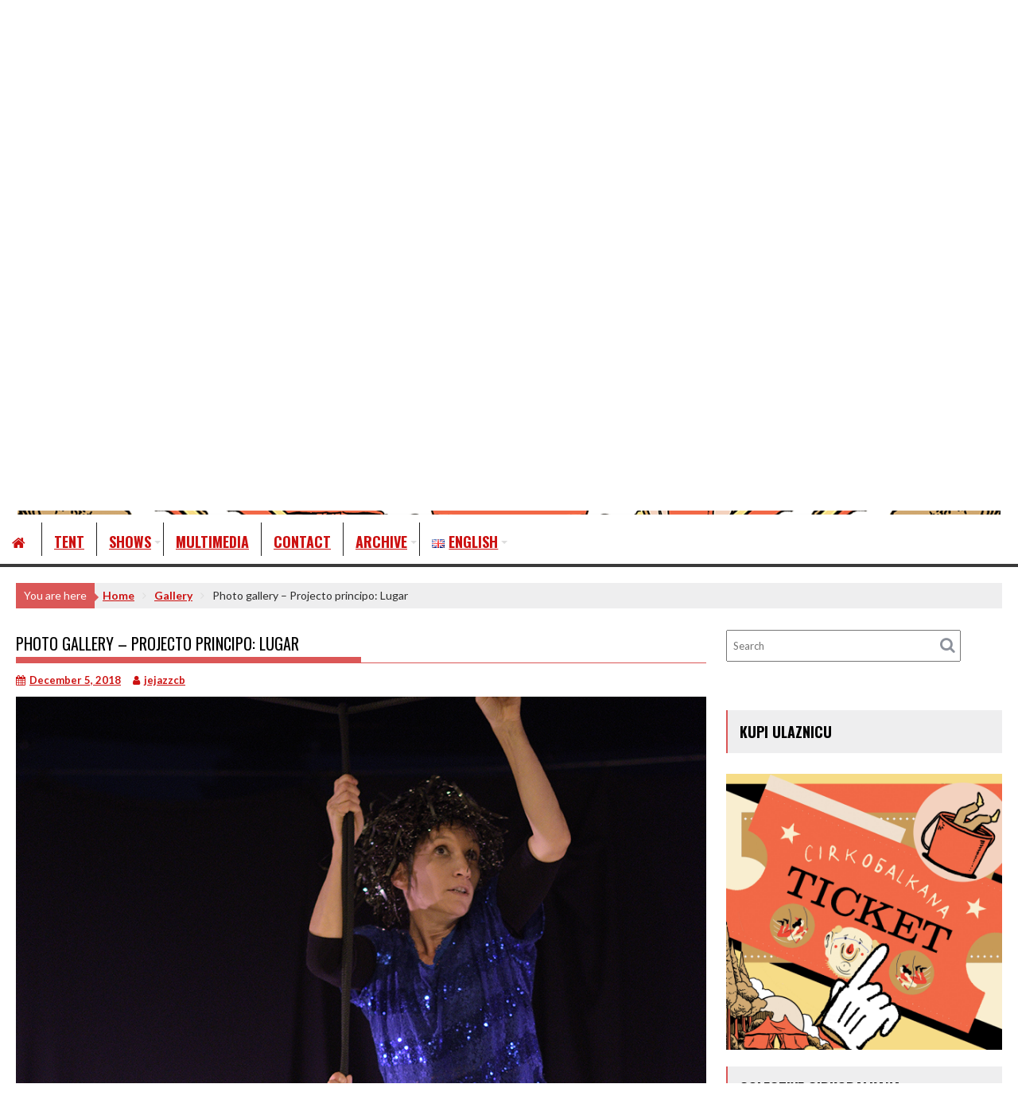

--- FILE ---
content_type: text/html; charset=UTF-8
request_url: https://cirkobalkana.org/en/photo-gallery-projecto-principo-lugar/
body_size: 81688
content:
<!DOCTYPE html><html lang="en-GB">
			<head>

				<meta charset="UTF-8">
		<meta name="viewport" content="width=device-width, initial-scale=1">
		<link rel="profile" href="http://gmpg.org/xfn/11">
		<link rel="pingback" href="https://cirkobalkana.org/xmlrpc.php">
		<title>Photo gallery &#8211; Projecto principo: Lugar &#8211; Cirkobalkana</title>
<meta name='robots' content='max-image-preview:large' />
<link rel="alternate" href="https://cirkobalkana.org/sr/galerija-fotografija-projecto-principo-lugar/" hreflang="sr" />
<link rel="alternate" href="https://cirkobalkana.org/hr/galerija-fotografija-projecto-principo-lugar-2/" hreflang="hr" />
<link rel="alternate" href="https://cirkobalkana.org/en/photo-gallery-projecto-principo-lugar/" hreflang="en" />
<link rel='dns-prefetch' href='//fonts.googleapis.com' />
<link rel="alternate" type="application/rss+xml" title="Cirkobalkana &raquo; Feed" href="https://cirkobalkana.org/en/feed/" />
<link rel="alternate" type="application/rss+xml" title="Cirkobalkana &raquo; Comments Feed" href="https://cirkobalkana.org/en/comments/feed/" />
<link rel="alternate" type="application/rss+xml" title="Cirkobalkana &raquo; Photo gallery &#8211; Projecto principo: Lugar Comments Feed" href="https://cirkobalkana.org/en/photo-gallery-projecto-principo-lugar/feed/" />
<link rel="alternate" title="oEmbed (JSON)" type="application/json+oembed" href="https://cirkobalkana.org/wp-json/oembed/1.0/embed?url=https%3A%2F%2Fcirkobalkana.org%2Fen%2Fphoto-gallery-projecto-principo-lugar%2F&#038;lang=en" />
<link rel="alternate" title="oEmbed (XML)" type="text/xml+oembed" href="https://cirkobalkana.org/wp-json/oembed/1.0/embed?url=https%3A%2F%2Fcirkobalkana.org%2Fen%2Fphoto-gallery-projecto-principo-lugar%2F&#038;format=xml&#038;lang=en" />
<style id='wp-img-auto-sizes-contain-inline-css' type='text/css'>
img:is([sizes=auto i],[sizes^="auto," i]){contain-intrinsic-size:3000px 1500px}
/*# sourceURL=wp-img-auto-sizes-contain-inline-css */
</style>
<link rel='stylesheet' id='genesis-blocks-style-css-css' href='https://cirkobalkana.org/wp-content/plugins/genesis-blocks/dist/style-blocks.build.css?ver=1766475253' type='text/css' media='all' />
<style id='wp-emoji-styles-inline-css' type='text/css'>

	img.wp-smiley, img.emoji {
		display: inline !important;
		border: none !important;
		box-shadow: none !important;
		height: 1em !important;
		width: 1em !important;
		margin: 0 0.07em !important;
		vertical-align: -0.1em !important;
		background: none !important;
		padding: 0 !important;
	}
/*# sourceURL=wp-emoji-styles-inline-css */
</style>
<style id='wp-block-library-inline-css' type='text/css'>
:root{--wp-block-synced-color:#7a00df;--wp-block-synced-color--rgb:122,0,223;--wp-bound-block-color:var(--wp-block-synced-color);--wp-editor-canvas-background:#ddd;--wp-admin-theme-color:#007cba;--wp-admin-theme-color--rgb:0,124,186;--wp-admin-theme-color-darker-10:#006ba1;--wp-admin-theme-color-darker-10--rgb:0,107,160.5;--wp-admin-theme-color-darker-20:#005a87;--wp-admin-theme-color-darker-20--rgb:0,90,135;--wp-admin-border-width-focus:2px}@media (min-resolution:192dpi){:root{--wp-admin-border-width-focus:1.5px}}.wp-element-button{cursor:pointer}:root .has-very-light-gray-background-color{background-color:#eee}:root .has-very-dark-gray-background-color{background-color:#313131}:root .has-very-light-gray-color{color:#eee}:root .has-very-dark-gray-color{color:#313131}:root .has-vivid-green-cyan-to-vivid-cyan-blue-gradient-background{background:linear-gradient(135deg,#00d084,#0693e3)}:root .has-purple-crush-gradient-background{background:linear-gradient(135deg,#34e2e4,#4721fb 50%,#ab1dfe)}:root .has-hazy-dawn-gradient-background{background:linear-gradient(135deg,#faaca8,#dad0ec)}:root .has-subdued-olive-gradient-background{background:linear-gradient(135deg,#fafae1,#67a671)}:root .has-atomic-cream-gradient-background{background:linear-gradient(135deg,#fdd79a,#004a59)}:root .has-nightshade-gradient-background{background:linear-gradient(135deg,#330968,#31cdcf)}:root .has-midnight-gradient-background{background:linear-gradient(135deg,#020381,#2874fc)}:root{--wp--preset--font-size--normal:16px;--wp--preset--font-size--huge:42px}.has-regular-font-size{font-size:1em}.has-larger-font-size{font-size:2.625em}.has-normal-font-size{font-size:var(--wp--preset--font-size--normal)}.has-huge-font-size{font-size:var(--wp--preset--font-size--huge)}.has-text-align-center{text-align:center}.has-text-align-left{text-align:left}.has-text-align-right{text-align:right}.has-fit-text{white-space:nowrap!important}#end-resizable-editor-section{display:none}.aligncenter{clear:both}.items-justified-left{justify-content:flex-start}.items-justified-center{justify-content:center}.items-justified-right{justify-content:flex-end}.items-justified-space-between{justify-content:space-between}.screen-reader-text{border:0;clip-path:inset(50%);height:1px;margin:-1px;overflow:hidden;padding:0;position:absolute;width:1px;word-wrap:normal!important}.screen-reader-text:focus{background-color:#ddd;clip-path:none;color:#444;display:block;font-size:1em;height:auto;left:5px;line-height:normal;padding:15px 23px 14px;text-decoration:none;top:5px;width:auto;z-index:100000}html :where(.has-border-color){border-style:solid}html :where([style*=border-top-color]){border-top-style:solid}html :where([style*=border-right-color]){border-right-style:solid}html :where([style*=border-bottom-color]){border-bottom-style:solid}html :where([style*=border-left-color]){border-left-style:solid}html :where([style*=border-width]){border-style:solid}html :where([style*=border-top-width]){border-top-style:solid}html :where([style*=border-right-width]){border-right-style:solid}html :where([style*=border-bottom-width]){border-bottom-style:solid}html :where([style*=border-left-width]){border-left-style:solid}html :where(img[class*=wp-image-]){height:auto;max-width:100%}:where(figure){margin:0 0 1em}html :where(.is-position-sticky){--wp-admin--admin-bar--position-offset:var(--wp-admin--admin-bar--height,0px)}@media screen and (max-width:600px){html :where(.is-position-sticky){--wp-admin--admin-bar--position-offset:0px}}

/*# sourceURL=wp-block-library-inline-css */
</style><style id='wp-block-heading-inline-css' type='text/css'>
h1:where(.wp-block-heading).has-background,h2:where(.wp-block-heading).has-background,h3:where(.wp-block-heading).has-background,h4:where(.wp-block-heading).has-background,h5:where(.wp-block-heading).has-background,h6:where(.wp-block-heading).has-background{padding:1.25em 2.375em}h1.has-text-align-left[style*=writing-mode]:where([style*=vertical-lr]),h1.has-text-align-right[style*=writing-mode]:where([style*=vertical-rl]),h2.has-text-align-left[style*=writing-mode]:where([style*=vertical-lr]),h2.has-text-align-right[style*=writing-mode]:where([style*=vertical-rl]),h3.has-text-align-left[style*=writing-mode]:where([style*=vertical-lr]),h3.has-text-align-right[style*=writing-mode]:where([style*=vertical-rl]),h4.has-text-align-left[style*=writing-mode]:where([style*=vertical-lr]),h4.has-text-align-right[style*=writing-mode]:where([style*=vertical-rl]),h5.has-text-align-left[style*=writing-mode]:where([style*=vertical-lr]),h5.has-text-align-right[style*=writing-mode]:where([style*=vertical-rl]),h6.has-text-align-left[style*=writing-mode]:where([style*=vertical-lr]),h6.has-text-align-right[style*=writing-mode]:where([style*=vertical-rl]){rotate:180deg}
/*# sourceURL=https://cirkobalkana.org/wp-includes/blocks/heading/style.min.css */
</style>
<style id='wp-block-image-inline-css' type='text/css'>
.wp-block-image>a,.wp-block-image>figure>a{display:inline-block}.wp-block-image img{box-sizing:border-box;height:auto;max-width:100%;vertical-align:bottom}@media not (prefers-reduced-motion){.wp-block-image img.hide{visibility:hidden}.wp-block-image img.show{animation:show-content-image .4s}}.wp-block-image[style*=border-radius] img,.wp-block-image[style*=border-radius]>a{border-radius:inherit}.wp-block-image.has-custom-border img{box-sizing:border-box}.wp-block-image.aligncenter{text-align:center}.wp-block-image.alignfull>a,.wp-block-image.alignwide>a{width:100%}.wp-block-image.alignfull img,.wp-block-image.alignwide img{height:auto;width:100%}.wp-block-image .aligncenter,.wp-block-image .alignleft,.wp-block-image .alignright,.wp-block-image.aligncenter,.wp-block-image.alignleft,.wp-block-image.alignright{display:table}.wp-block-image .aligncenter>figcaption,.wp-block-image .alignleft>figcaption,.wp-block-image .alignright>figcaption,.wp-block-image.aligncenter>figcaption,.wp-block-image.alignleft>figcaption,.wp-block-image.alignright>figcaption{caption-side:bottom;display:table-caption}.wp-block-image .alignleft{float:left;margin:.5em 1em .5em 0}.wp-block-image .alignright{float:right;margin:.5em 0 .5em 1em}.wp-block-image .aligncenter{margin-left:auto;margin-right:auto}.wp-block-image :where(figcaption){margin-bottom:1em;margin-top:.5em}.wp-block-image.is-style-circle-mask img{border-radius:9999px}@supports ((-webkit-mask-image:none) or (mask-image:none)) or (-webkit-mask-image:none){.wp-block-image.is-style-circle-mask img{border-radius:0;-webkit-mask-image:url('data:image/svg+xml;utf8,<svg viewBox="0 0 100 100" xmlns="http://www.w3.org/2000/svg"><circle cx="50" cy="50" r="50"/></svg>');mask-image:url('data:image/svg+xml;utf8,<svg viewBox="0 0 100 100" xmlns="http://www.w3.org/2000/svg"><circle cx="50" cy="50" r="50"/></svg>');mask-mode:alpha;-webkit-mask-position:center;mask-position:center;-webkit-mask-repeat:no-repeat;mask-repeat:no-repeat;-webkit-mask-size:contain;mask-size:contain}}:root :where(.wp-block-image.is-style-rounded img,.wp-block-image .is-style-rounded img){border-radius:9999px}.wp-block-image figure{margin:0}.wp-lightbox-container{display:flex;flex-direction:column;position:relative}.wp-lightbox-container img{cursor:zoom-in}.wp-lightbox-container img:hover+button{opacity:1}.wp-lightbox-container button{align-items:center;backdrop-filter:blur(16px) saturate(180%);background-color:#5a5a5a40;border:none;border-radius:4px;cursor:zoom-in;display:flex;height:20px;justify-content:center;opacity:0;padding:0;position:absolute;right:16px;text-align:center;top:16px;width:20px;z-index:100}@media not (prefers-reduced-motion){.wp-lightbox-container button{transition:opacity .2s ease}}.wp-lightbox-container button:focus-visible{outline:3px auto #5a5a5a40;outline:3px auto -webkit-focus-ring-color;outline-offset:3px}.wp-lightbox-container button:hover{cursor:pointer;opacity:1}.wp-lightbox-container button:focus{opacity:1}.wp-lightbox-container button:focus,.wp-lightbox-container button:hover,.wp-lightbox-container button:not(:hover):not(:active):not(.has-background){background-color:#5a5a5a40;border:none}.wp-lightbox-overlay{box-sizing:border-box;cursor:zoom-out;height:100vh;left:0;overflow:hidden;position:fixed;top:0;visibility:hidden;width:100%;z-index:100000}.wp-lightbox-overlay .close-button{align-items:center;cursor:pointer;display:flex;justify-content:center;min-height:40px;min-width:40px;padding:0;position:absolute;right:calc(env(safe-area-inset-right) + 16px);top:calc(env(safe-area-inset-top) + 16px);z-index:5000000}.wp-lightbox-overlay .close-button:focus,.wp-lightbox-overlay .close-button:hover,.wp-lightbox-overlay .close-button:not(:hover):not(:active):not(.has-background){background:none;border:none}.wp-lightbox-overlay .lightbox-image-container{height:var(--wp--lightbox-container-height);left:50%;overflow:hidden;position:absolute;top:50%;transform:translate(-50%,-50%);transform-origin:top left;width:var(--wp--lightbox-container-width);z-index:9999999999}.wp-lightbox-overlay .wp-block-image{align-items:center;box-sizing:border-box;display:flex;height:100%;justify-content:center;margin:0;position:relative;transform-origin:0 0;width:100%;z-index:3000000}.wp-lightbox-overlay .wp-block-image img{height:var(--wp--lightbox-image-height);min-height:var(--wp--lightbox-image-height);min-width:var(--wp--lightbox-image-width);width:var(--wp--lightbox-image-width)}.wp-lightbox-overlay .wp-block-image figcaption{display:none}.wp-lightbox-overlay button{background:none;border:none}.wp-lightbox-overlay .scrim{background-color:#fff;height:100%;opacity:.9;position:absolute;width:100%;z-index:2000000}.wp-lightbox-overlay.active{visibility:visible}@media not (prefers-reduced-motion){.wp-lightbox-overlay.active{animation:turn-on-visibility .25s both}.wp-lightbox-overlay.active img{animation:turn-on-visibility .35s both}.wp-lightbox-overlay.show-closing-animation:not(.active){animation:turn-off-visibility .35s both}.wp-lightbox-overlay.show-closing-animation:not(.active) img{animation:turn-off-visibility .25s both}.wp-lightbox-overlay.zoom.active{animation:none;opacity:1;visibility:visible}.wp-lightbox-overlay.zoom.active .lightbox-image-container{animation:lightbox-zoom-in .4s}.wp-lightbox-overlay.zoom.active .lightbox-image-container img{animation:none}.wp-lightbox-overlay.zoom.active .scrim{animation:turn-on-visibility .4s forwards}.wp-lightbox-overlay.zoom.show-closing-animation:not(.active){animation:none}.wp-lightbox-overlay.zoom.show-closing-animation:not(.active) .lightbox-image-container{animation:lightbox-zoom-out .4s}.wp-lightbox-overlay.zoom.show-closing-animation:not(.active) .lightbox-image-container img{animation:none}.wp-lightbox-overlay.zoom.show-closing-animation:not(.active) .scrim{animation:turn-off-visibility .4s forwards}}@keyframes show-content-image{0%{visibility:hidden}99%{visibility:hidden}to{visibility:visible}}@keyframes turn-on-visibility{0%{opacity:0}to{opacity:1}}@keyframes turn-off-visibility{0%{opacity:1;visibility:visible}99%{opacity:0;visibility:visible}to{opacity:0;visibility:hidden}}@keyframes lightbox-zoom-in{0%{transform:translate(calc((-100vw + var(--wp--lightbox-scrollbar-width))/2 + var(--wp--lightbox-initial-left-position)),calc(-50vh + var(--wp--lightbox-initial-top-position))) scale(var(--wp--lightbox-scale))}to{transform:translate(-50%,-50%) scale(1)}}@keyframes lightbox-zoom-out{0%{transform:translate(-50%,-50%) scale(1);visibility:visible}99%{visibility:visible}to{transform:translate(calc((-100vw + var(--wp--lightbox-scrollbar-width))/2 + var(--wp--lightbox-initial-left-position)),calc(-50vh + var(--wp--lightbox-initial-top-position))) scale(var(--wp--lightbox-scale));visibility:hidden}}
/*# sourceURL=https://cirkobalkana.org/wp-includes/blocks/image/style.min.css */
</style>
<style id='wp-block-image-theme-inline-css' type='text/css'>
:root :where(.wp-block-image figcaption){color:#555;font-size:13px;text-align:center}.is-dark-theme :root :where(.wp-block-image figcaption){color:#ffffffa6}.wp-block-image{margin:0 0 1em}
/*# sourceURL=https://cirkobalkana.org/wp-includes/blocks/image/theme.min.css */
</style>
<style id='global-styles-inline-css' type='text/css'>
:root{--wp--preset--aspect-ratio--square: 1;--wp--preset--aspect-ratio--4-3: 4/3;--wp--preset--aspect-ratio--3-4: 3/4;--wp--preset--aspect-ratio--3-2: 3/2;--wp--preset--aspect-ratio--2-3: 2/3;--wp--preset--aspect-ratio--16-9: 16/9;--wp--preset--aspect-ratio--9-16: 9/16;--wp--preset--color--black: #000000;--wp--preset--color--cyan-bluish-gray: #abb8c3;--wp--preset--color--white: #ffffff;--wp--preset--color--pale-pink: #f78da7;--wp--preset--color--vivid-red: #cf2e2e;--wp--preset--color--luminous-vivid-orange: #ff6900;--wp--preset--color--luminous-vivid-amber: #fcb900;--wp--preset--color--light-green-cyan: #7bdcb5;--wp--preset--color--vivid-green-cyan: #00d084;--wp--preset--color--pale-cyan-blue: #8ed1fc;--wp--preset--color--vivid-cyan-blue: #0693e3;--wp--preset--color--vivid-purple: #9b51e0;--wp--preset--gradient--vivid-cyan-blue-to-vivid-purple: linear-gradient(135deg,rgb(6,147,227) 0%,rgb(155,81,224) 100%);--wp--preset--gradient--light-green-cyan-to-vivid-green-cyan: linear-gradient(135deg,rgb(122,220,180) 0%,rgb(0,208,130) 100%);--wp--preset--gradient--luminous-vivid-amber-to-luminous-vivid-orange: linear-gradient(135deg,rgb(252,185,0) 0%,rgb(255,105,0) 100%);--wp--preset--gradient--luminous-vivid-orange-to-vivid-red: linear-gradient(135deg,rgb(255,105,0) 0%,rgb(207,46,46) 100%);--wp--preset--gradient--very-light-gray-to-cyan-bluish-gray: linear-gradient(135deg,rgb(238,238,238) 0%,rgb(169,184,195) 100%);--wp--preset--gradient--cool-to-warm-spectrum: linear-gradient(135deg,rgb(74,234,220) 0%,rgb(151,120,209) 20%,rgb(207,42,186) 40%,rgb(238,44,130) 60%,rgb(251,105,98) 80%,rgb(254,248,76) 100%);--wp--preset--gradient--blush-light-purple: linear-gradient(135deg,rgb(255,206,236) 0%,rgb(152,150,240) 100%);--wp--preset--gradient--blush-bordeaux: linear-gradient(135deg,rgb(254,205,165) 0%,rgb(254,45,45) 50%,rgb(107,0,62) 100%);--wp--preset--gradient--luminous-dusk: linear-gradient(135deg,rgb(255,203,112) 0%,rgb(199,81,192) 50%,rgb(65,88,208) 100%);--wp--preset--gradient--pale-ocean: linear-gradient(135deg,rgb(255,245,203) 0%,rgb(182,227,212) 50%,rgb(51,167,181) 100%);--wp--preset--gradient--electric-grass: linear-gradient(135deg,rgb(202,248,128) 0%,rgb(113,206,126) 100%);--wp--preset--gradient--midnight: linear-gradient(135deg,rgb(2,3,129) 0%,rgb(40,116,252) 100%);--wp--preset--font-size--small: 13px;--wp--preset--font-size--medium: 20px;--wp--preset--font-size--large: 36px;--wp--preset--font-size--x-large: 42px;--wp--preset--spacing--20: 0.44rem;--wp--preset--spacing--30: 0.67rem;--wp--preset--spacing--40: 1rem;--wp--preset--spacing--50: 1.5rem;--wp--preset--spacing--60: 2.25rem;--wp--preset--spacing--70: 3.38rem;--wp--preset--spacing--80: 5.06rem;--wp--preset--shadow--natural: 6px 6px 9px rgba(0, 0, 0, 0.2);--wp--preset--shadow--deep: 12px 12px 50px rgba(0, 0, 0, 0.4);--wp--preset--shadow--sharp: 6px 6px 0px rgba(0, 0, 0, 0.2);--wp--preset--shadow--outlined: 6px 6px 0px -3px rgb(255, 255, 255), 6px 6px rgb(0, 0, 0);--wp--preset--shadow--crisp: 6px 6px 0px rgb(0, 0, 0);}:where(.is-layout-flex){gap: 0.5em;}:where(.is-layout-grid){gap: 0.5em;}body .is-layout-flex{display: flex;}.is-layout-flex{flex-wrap: wrap;align-items: center;}.is-layout-flex > :is(*, div){margin: 0;}body .is-layout-grid{display: grid;}.is-layout-grid > :is(*, div){margin: 0;}:where(.wp-block-columns.is-layout-flex){gap: 2em;}:where(.wp-block-columns.is-layout-grid){gap: 2em;}:where(.wp-block-post-template.is-layout-flex){gap: 1.25em;}:where(.wp-block-post-template.is-layout-grid){gap: 1.25em;}.has-black-color{color: var(--wp--preset--color--black) !important;}.has-cyan-bluish-gray-color{color: var(--wp--preset--color--cyan-bluish-gray) !important;}.has-white-color{color: var(--wp--preset--color--white) !important;}.has-pale-pink-color{color: var(--wp--preset--color--pale-pink) !important;}.has-vivid-red-color{color: var(--wp--preset--color--vivid-red) !important;}.has-luminous-vivid-orange-color{color: var(--wp--preset--color--luminous-vivid-orange) !important;}.has-luminous-vivid-amber-color{color: var(--wp--preset--color--luminous-vivid-amber) !important;}.has-light-green-cyan-color{color: var(--wp--preset--color--light-green-cyan) !important;}.has-vivid-green-cyan-color{color: var(--wp--preset--color--vivid-green-cyan) !important;}.has-pale-cyan-blue-color{color: var(--wp--preset--color--pale-cyan-blue) !important;}.has-vivid-cyan-blue-color{color: var(--wp--preset--color--vivid-cyan-blue) !important;}.has-vivid-purple-color{color: var(--wp--preset--color--vivid-purple) !important;}.has-black-background-color{background-color: var(--wp--preset--color--black) !important;}.has-cyan-bluish-gray-background-color{background-color: var(--wp--preset--color--cyan-bluish-gray) !important;}.has-white-background-color{background-color: var(--wp--preset--color--white) !important;}.has-pale-pink-background-color{background-color: var(--wp--preset--color--pale-pink) !important;}.has-vivid-red-background-color{background-color: var(--wp--preset--color--vivid-red) !important;}.has-luminous-vivid-orange-background-color{background-color: var(--wp--preset--color--luminous-vivid-orange) !important;}.has-luminous-vivid-amber-background-color{background-color: var(--wp--preset--color--luminous-vivid-amber) !important;}.has-light-green-cyan-background-color{background-color: var(--wp--preset--color--light-green-cyan) !important;}.has-vivid-green-cyan-background-color{background-color: var(--wp--preset--color--vivid-green-cyan) !important;}.has-pale-cyan-blue-background-color{background-color: var(--wp--preset--color--pale-cyan-blue) !important;}.has-vivid-cyan-blue-background-color{background-color: var(--wp--preset--color--vivid-cyan-blue) !important;}.has-vivid-purple-background-color{background-color: var(--wp--preset--color--vivid-purple) !important;}.has-black-border-color{border-color: var(--wp--preset--color--black) !important;}.has-cyan-bluish-gray-border-color{border-color: var(--wp--preset--color--cyan-bluish-gray) !important;}.has-white-border-color{border-color: var(--wp--preset--color--white) !important;}.has-pale-pink-border-color{border-color: var(--wp--preset--color--pale-pink) !important;}.has-vivid-red-border-color{border-color: var(--wp--preset--color--vivid-red) !important;}.has-luminous-vivid-orange-border-color{border-color: var(--wp--preset--color--luminous-vivid-orange) !important;}.has-luminous-vivid-amber-border-color{border-color: var(--wp--preset--color--luminous-vivid-amber) !important;}.has-light-green-cyan-border-color{border-color: var(--wp--preset--color--light-green-cyan) !important;}.has-vivid-green-cyan-border-color{border-color: var(--wp--preset--color--vivid-green-cyan) !important;}.has-pale-cyan-blue-border-color{border-color: var(--wp--preset--color--pale-cyan-blue) !important;}.has-vivid-cyan-blue-border-color{border-color: var(--wp--preset--color--vivid-cyan-blue) !important;}.has-vivid-purple-border-color{border-color: var(--wp--preset--color--vivid-purple) !important;}.has-vivid-cyan-blue-to-vivid-purple-gradient-background{background: var(--wp--preset--gradient--vivid-cyan-blue-to-vivid-purple) !important;}.has-light-green-cyan-to-vivid-green-cyan-gradient-background{background: var(--wp--preset--gradient--light-green-cyan-to-vivid-green-cyan) !important;}.has-luminous-vivid-amber-to-luminous-vivid-orange-gradient-background{background: var(--wp--preset--gradient--luminous-vivid-amber-to-luminous-vivid-orange) !important;}.has-luminous-vivid-orange-to-vivid-red-gradient-background{background: var(--wp--preset--gradient--luminous-vivid-orange-to-vivid-red) !important;}.has-very-light-gray-to-cyan-bluish-gray-gradient-background{background: var(--wp--preset--gradient--very-light-gray-to-cyan-bluish-gray) !important;}.has-cool-to-warm-spectrum-gradient-background{background: var(--wp--preset--gradient--cool-to-warm-spectrum) !important;}.has-blush-light-purple-gradient-background{background: var(--wp--preset--gradient--blush-light-purple) !important;}.has-blush-bordeaux-gradient-background{background: var(--wp--preset--gradient--blush-bordeaux) !important;}.has-luminous-dusk-gradient-background{background: var(--wp--preset--gradient--luminous-dusk) !important;}.has-pale-ocean-gradient-background{background: var(--wp--preset--gradient--pale-ocean) !important;}.has-electric-grass-gradient-background{background: var(--wp--preset--gradient--electric-grass) !important;}.has-midnight-gradient-background{background: var(--wp--preset--gradient--midnight) !important;}.has-small-font-size{font-size: var(--wp--preset--font-size--small) !important;}.has-medium-font-size{font-size: var(--wp--preset--font-size--medium) !important;}.has-large-font-size{font-size: var(--wp--preset--font-size--large) !important;}.has-x-large-font-size{font-size: var(--wp--preset--font-size--x-large) !important;}
/*# sourceURL=global-styles-inline-css */
</style>

<style id='classic-theme-styles-inline-css' type='text/css'>
/*! This file is auto-generated */
.wp-block-button__link{color:#fff;background-color:#32373c;border-radius:9999px;box-shadow:none;text-decoration:none;padding:calc(.667em + 2px) calc(1.333em + 2px);font-size:1.125em}.wp-block-file__button{background:#32373c;color:#fff;text-decoration:none}
/*# sourceURL=/wp-includes/css/classic-themes.min.css */
</style>
<link rel='stylesheet' id='contact-form-7-css' href='https://cirkobalkana.org/wp-content/plugins/contact-form-7/includes/css/styles.css?ver=6.1.4' type='text/css' media='all' />
<link rel='stylesheet' id='dscf7-math-captcha-style-css' href='http://cirkobalkana.org/wp-content/plugins/ds-cf7-math-captcha/assets/css/style.css?ver=1.0.0' type='text/css' media='' />
<link rel='stylesheet' id='siteorigin-panels-front-css' href='https://cirkobalkana.org/wp-content/plugins/siteorigin-panels/css/front-flex.min.css?ver=2.33.4' type='text/css' media='all' />
<link rel='stylesheet' id='sow-image-default-8b5b6f678277-css' href='https://cirkobalkana.org/wp-content/uploads/siteorigin-widgets/sow-image-default-8b5b6f678277.css?ver=6.9' type='text/css' media='all' />
<link rel='stylesheet' id='jquery-background-video-css' href='https://cirkobalkana.org/wp-content/plugins/video-backgrounds-for-siteorigin-page-builder/assets/jquery.background-video.css?ver=6.9' type='text/css' media='all' />
<link rel='stylesheet' id='so_video_background-css' href='https://cirkobalkana.org/wp-content/plugins/video-backgrounds-for-siteorigin-page-builder/assets/so_video_background.css?ver=6.9' type='text/css' media='all' />
<link rel='stylesheet' id='bxslider-css' href='https://cirkobalkana.org/wp-content/themes/acmeblog/assets/library/bxslider/css/jquery.bxslider.min.css?ver=4.2.5' type='text/css' media='all' />
<link rel='stylesheet' id='font-awesome-css' href='https://cirkobalkana.org/wp-content/themes/acmeblog/assets/library/Font-Awesome/css/font-awesome.min.css?ver=4.7.0' type='text/css' media='all' />
<link rel='stylesheet' id='chld_thm_cfg_parent-css' href='https://cirkobalkana.org/wp-content/themes/acmeblog/style.css?ver=6.9' type='text/css' media='all' />
<link rel='stylesheet' id='acmeblog-googleapis-css' href='//fonts.googleapis.com/css?family=Oswald%3A300%2C400%2C700%7CLato%3A400%2C700&#038;ver=1.0.1' type='text/css' media='all' />
<link rel='stylesheet' id='acmeblog-style-css' href='https://cirkobalkana.org/wp-content/themes/acmeblog-child/style.css?ver=6.9' type='text/css' media='all' />
<style id='acmeblog-style-inline-css' type='text/css'>

            mark,
            .comment-form .form-submit input,
            .slider-section .cat-links a,
            #calendar_wrap #wp-calendar #today,
            #calendar_wrap #wp-calendar #today a,
            .wpcf7-form input.wpcf7-submit:hover,
            .breadcrumb{
                background: #db5757;
            }
            a:hover,
            .header-wrapper .menu li a:hover,
            .screen-reader-text:focus,
            .bn-content a:hover,
            .socials a:hover,
            .site-title a,
            .widget_search input#s,
            .besides-slider .post-title a:hover,
            .slider-feature-wrap a:hover,
            .slider-section .bx-controls-direction a,
            .besides-slider .beside-post:hover .beside-caption,
            .besides-slider .beside-post:hover .beside-caption a:hover,
            .featured-desc .above-entry-meta span:hover,
            .posted-on a:hover,
            .cat-links a:hover,
            .comments-link a:hover,
            .edit-link a:hover,
            .tags-links a:hover,
            .byline a:hover,
            .nav-links a:hover,
            #acmeblog-breadcrumbs a:hover,
            .wpcf7-form input.wpcf7-submit,
            .widget li a:hover,
            .header-wrapper .menu > li.current-menu-item > a,
            .header-wrapper .menu > li.current-menu-parent > a,
            .header-wrapper .menu > li.current_page_parent > a,
            .header-wrapper .menu > li.current_page_ancestor > a{
                color: #db5757;
            }
         .nav-links .nav-previous a:hover,
            .nav-links .nav-next a:hover{
                border-top: 1px solid #db5757;
            }
            .besides-slider .beside-post{
                border-bottom: 3px solid #db5757;
            }
            .page-header .page-title,
            .single .entry-header .entry-title{
                border-bottom: 1px solid #db5757;
            }
            .page-header .page-title:before,
            .single .entry-header .entry-title:before{
                border-bottom: 7px solid #db5757;
            }
            .wpcf7-form input.wpcf7-submit:hover,
            article.post.sticky,
            .comment-form .form-submit input,
            .read-more:hover{
                border: 2px solid #db5757;
            }
            .breadcrumb::after {
                border-left: 5px solid #db5757;
            }
            .rtl .breadcrumb::after {
                border-right: 5px solid #db5757;
                border-left:none;
            }
            .tagcloud a{
                border: 1px solid #db5757;
            }
            .widget-title{
                border-left: 2px solid #db5757;
            }
            .rtl .widget-title {
                border-right: 5px solid #db5757;
                border-left:none;
            }
         
            @media screen and (max-width:992px){
                .slicknav_btn.slicknav_open{
                    border: 1px solid #db5757;
                }
                .slicknav_btn.slicknav_open:before{
                    background: #db5757;
                    box-shadow: 0 6px 0 0 #db5757, 0 12px 0 0 #db5757;
                }
                .slicknav_nav li:hover > a,
                .slicknav_nav li.current-menu-ancestor a,
                .slicknav_nav li.current-menu-item  > a,
                .slicknav_nav li.current_page_item a,
                .slicknav_nav li.current_page_item .slicknav_item span,
                .slicknav_nav li .slicknav_item:hover a{
                    color: #db5757;
                }
            }
/*# sourceURL=acmeblog-style-inline-css */
</style>
<link rel='stylesheet' id='acmeblog-block-front-styles-css' href='https://cirkobalkana.org/wp-content/themes/acmeblog/acmethemes/gutenberg/gutenberg-front.css?ver=1.0' type='text/css' media='all' />
<link rel='stylesheet' id='fancybox-css' href='https://cirkobalkana.org/wp-content/plugins/easy-fancybox/fancybox/1.5.4/jquery.fancybox.min.css?ver=6.9' type='text/css' media='screen' />
<style id='fancybox-inline-css' type='text/css'>
#fancybox-outer{background:#ffffff}#fancybox-content{background:#ffffff;border-color:#ffffff;color:#000000;}#fancybox-title,#fancybox-title-float-main{color:#fff}
/*# sourceURL=fancybox-inline-css */
</style>
<script type="text/javascript" src="https://cirkobalkana.org/wp-includes/js/jquery/jquery.min.js?ver=3.7.1" id="jquery-core-js"></script>
<script type="text/javascript" src="https://cirkobalkana.org/wp-includes/js/jquery/jquery-migrate.min.js?ver=3.4.1" id="jquery-migrate-js"></script>
<link rel="https://api.w.org/" href="https://cirkobalkana.org/wp-json/" /><link rel="alternate" title="JSON" type="application/json" href="https://cirkobalkana.org/wp-json/wp/v2/posts/3002" /><link rel="EditURI" type="application/rsd+xml" title="RSD" href="https://cirkobalkana.org/xmlrpc.php?rsd" />
<meta name="generator" content="WordPress 6.9" />
<link rel="canonical" href="https://cirkobalkana.org/en/photo-gallery-projecto-principo-lugar/" />
<link rel='shortlink' href='https://cirkobalkana.org/?p=3002' />
<style media="all" id="siteorigin-panels-layouts-head">/* Layout 3002 */ #pgc-3002-0-0 { width:100%;width:calc(100% - ( 0 * 30px ) ) } #pl-3002 .so-panel { margin-bottom:30px } #pl-3002 .so-panel:last-of-type { margin-bottom:0px } @media (max-width:780px){ #pg-3002-0.panel-no-style, #pg-3002-0.panel-has-style > .panel-row-style, #pg-3002-0 { -webkit-flex-direction:column;-ms-flex-direction:column;flex-direction:column } #pg-3002-0 > .panel-grid-cell , #pg-3002-0 > .panel-row-style > .panel-grid-cell { width:100%;margin-right:0 } #pl-3002 .panel-grid-cell { padding:0 } #pl-3002 .panel-grid .panel-grid-cell-empty { display:none } #pl-3002 .panel-grid .panel-grid-cell-mobile-last { margin-bottom:0px }  } </style><link rel="icon" href="https://cirkobalkana.org/wp-content/uploads/2019/02/cropped-cirkobalkana-2-32x32.jpg" sizes="32x32" />
<link rel="icon" href="https://cirkobalkana.org/wp-content/uploads/2019/02/cropped-cirkobalkana-2-192x192.jpg" sizes="192x192" />
<link rel="apple-touch-icon" href="https://cirkobalkana.org/wp-content/uploads/2019/02/cropped-cirkobalkana-2-180x180.jpg" />
<meta name="msapplication-TileImage" content="https://cirkobalkana.org/wp-content/uploads/2019/02/cropped-cirkobalkana-2-270x270.jpg" />
		<style type="text/css" id="wp-custom-css">
			.kupi-kartu a,  .kupi-kartu a:visited{
	color:#ffffff !important;
	text-decoration:none !important;
}
.program  a {
    color: #cc1111 !important;
    font-weight: 700 !important;
    text-decoration: underline !important;
    letter-spacing: 0px;
}
.uagb-blockquote::before{
	display:none;
}		</style>
			</head>
<body class="wp-singular post-template-default single single-post postid-3002 single-format-standard wp-custom-logo wp-theme-acmeblog wp-child-theme-acmeblog-child siteorigin-panels siteorigin-panels-before-js blog-large-image single-large-image right-sidebar">

		<div id="page" class="hfeed site">
				<a class="skip-link screen-reader-text" href="#content" title="link">Skip to content</a>
		    <header id="masthead" class="site-header" role="banner">
        <div class="wrapper header-wrapper clearfix">
            <div class="header-container">
                <div class="site-branding clearfix">
                                        <div class="site-logo acme-col-3">
                                                                                    <a href="http://cirkobalkana.org/en/" rel="home">
                                        <img src="http://cirkobalkana.org/wp-content/uploads/2025/08/CB-13-Baner-1920x1005-min.png" alt="">
										
										                                    </a>
                            <!--acmeblog-header-id-display-opt-->
                    </div><!--site-logo-->

                    <!-- <div class="right-header acme-col-3 float-right">
                                            </div> -->
                </div>
                <nav id="site-navigation" class="main-navigation clearfix" role="navigation">
                    <div class="header-main-menu clearfix">
                                                    <div class="acmethemes-nav"><ul id="menu-gornji-meni-en" class="menu"><li id="menu-item-969" class="menu-item menu-item-type-custom menu-item-object-custom menu-item-969"><a href="http://cirkobalkana.org/"><i class="fa fa-home"></i></a></li>
<li id="menu-item-1253" class="menu-item menu-item-type-post_type menu-item-object-page menu-item-1253"><a href="https://cirkobalkana.org/en/tent/">TENT</a></li>
<li id="menu-item-1254" class="menu-item menu-item-type-custom menu-item-object-custom menu-item-has-children menu-item-1254"><a href="#">SHOWS</a>
<ul class="sub-menu">
	<li id="menu-item-3759" class="menu-item menu-item-type-post_type menu-item-object-post menu-item-3759"><a href="https://cirkobalkana.org/en/cirkobalkana-chaos-cabaret/">Cirkobalkana Chaos Cabaret</a></li>
</ul>
</li>
<li id="menu-item-2748" class="menu-item menu-item-type-post_type menu-item-object-page menu-item-2748"><a href="https://cirkobalkana.org/en/multimedia/">Multimedia</a></li>
<li id="menu-item-1274" class="menu-item menu-item-type-post_type menu-item-object-page menu-item-1274"><a href="https://cirkobalkana.org/en/contact/">Contact</a></li>
<li id="menu-item-1249" class="menu-item menu-item-type-custom menu-item-object-custom menu-item-has-children menu-item-1249"><a href="#">Archive</a>
<ul class="sub-menu">
	<li id="menu-item-6846" class="menu-item menu-item-type-custom menu-item-object-custom menu-item-has-children menu-item-6846"><a href="#">Croatia</a>
	<ul class="sub-menu">
		<li id="menu-item-5738" class="menu-item menu-item-type-post_type menu-item-object-page menu-item-5738"><a href="https://cirkobalkana.org/en/programe-cirkobalkana-10-zagreb/">Programe Cirkobalkana 10 – Zagreb</a></li>
		<li id="menu-item-5218" class="menu-item menu-item-type-post_type menu-item-object-page menu-item-5218"><a href="https://cirkobalkana.org/en/program-cirkobalkana-9-3/">Program Cirkobalkana 9 Zagreb</a></li>
	</ul>
</li>
	<li id="menu-item-6845" class="menu-item menu-item-type-custom menu-item-object-custom menu-item-has-children menu-item-6845"><a href="#">Serbia</a>
	<ul class="sub-menu">
		<li id="menu-item-5286" class="menu-item menu-item-type-post_type menu-item-object-page menu-item-5286"><a href="https://cirkobalkana.org/sr/program-cirkobalkana-9-5/">PROGRAM – CIRKOBALKANA 9 BEOGRAD</a></li>
		<li id="menu-item-5217" class="menu-item menu-item-type-post_type menu-item-object-page menu-item-5217"><a href="https://cirkobalkana.org/en/program-cirkobalkana-8-belgrade-2020/">PROGRAM CIRKOBALKANA 8 – BELGRADE 2020</a></li>
		<li id="menu-item-4398" class="menu-item menu-item-type-post_type menu-item-object-page menu-item-4398"><a href="https://cirkobalkana.org/en/program-cirkobalkana-7-belgrade-2019/">PROGRAM CIRKOBALKANA 7 – BELGRADE 2019</a></li>
		<li id="menu-item-3596" class="menu-item menu-item-type-post_type menu-item-object-page menu-item-3596"><a href="https://cirkobalkana.org/en/cirkobalkana-festival-2019-trilogy-with-two-tents/">ABOUT CIRKOBALKANA 7</a></li>
		<li id="menu-item-4493" class="menu-item menu-item-type-post_type menu-item-object-page menu-item-4493"><a href="https://cirkobalkana.org/en/cirkobalkana-festival-2019-trilogy-with-two-tents/">CIRKOBALKANA FESTIVAL 2019</a></li>
	</ul>
</li>
	<li id="menu-item-6847" class="menu-item menu-item-type-custom menu-item-object-custom menu-item-has-children menu-item-6847"><a href="#">Older</a>
	<ul class="sub-menu">
		<li id="menu-item-3693" class="menu-item menu-item-type-post_type menu-item-object-post menu-item-3693"><a href="https://cirkobalkana.org/en/shows-cirkobalkana-6-2018/">Shows Cirkobalkana 6 – 2018</a></li>
		<li id="menu-item-4492" class="menu-item menu-item-type-post_type menu-item-object-page menu-item-4492"><a href="https://cirkobalkana.org/en/festivalen/">Festival – Cirkobalkana 6</a></li>
	</ul>
</li>
</ul>
</li>
<li id="menu-item-3552" class="pll-parent-menu-item menu-item menu-item-type-custom menu-item-object-custom current-menu-parent menu-item-has-children menu-item-3552"><a href="#pll_switcher"><img src="[data-uri]" alt="" width="16" height="11" style="width: 16px; height: 11px;" /><span style="margin-left:0.3em;">English</span></a>
<ul class="sub-menu">
	<li id="menu-item-3552-sr" class="lang-item lang-item-5 lang-item-sr lang-item-first menu-item menu-item-type-custom menu-item-object-custom menu-item-3552-sr"><a href="https://cirkobalkana.org/sr/galerija-fotografija-projecto-principo-lugar/" hreflang="sr-RS" lang="sr-RS"><img src="[data-uri]" alt="" width="16" height="11" style="width: 16px; height: 11px;" /><span style="margin-left:0.3em;">Srpski</span></a></li>
	<li id="menu-item-3552-hr" class="lang-item lang-item-2 lang-item-hr menu-item menu-item-type-custom menu-item-object-custom menu-item-3552-hr"><a href="https://cirkobalkana.org/hr/galerija-fotografija-projecto-principo-lugar-2/" hreflang="hr" lang="hr"><img src="[data-uri]" alt="" width="16" height="11" style="width: 16px; height: 11px;" /><span style="margin-left:0.3em;">Hrvatski</span></a></li>
	<li id="menu-item-3552-en" class="lang-item lang-item-9 lang-item-en current-lang menu-item menu-item-type-custom menu-item-object-custom menu-item-3552-en"><a href="https://cirkobalkana.org/en/photo-gallery-projecto-principo-lugar/" hreflang="en-GB" lang="en-GB"><img src="[data-uri]" alt="" width="16" height="11" style="width: 16px; height: 11px;" /><span style="margin-left:0.3em;">English</span></a></li>
	<li id="menu-item-3552-sl" class="lang-item lang-item-129 lang-item-sl no-translation menu-item menu-item-type-custom menu-item-object-custom menu-item-3552-sl"><a href="http://cirkobalkana.org/sl/" hreflang="sl-SI" lang="sl-SI"><img src="[data-uri]" alt="" width="16" height="11" style="width: 16px; height: 11px;" /><span style="margin-left:0.3em;">Slovenščina</span></a></li>
</ul>
</li>
</ul></div>                                                </div>
                    <!--slick menu container-->
                    <div class="responsive-slick-menu clearfix"></div>
                </nav>
                <!-- #site-navigation -->
            </div>
            <!-- .header-container -->
        </div>
        <!-- header-wrapper-->
    </header>
    <!-- #masthead -->
		<div class="wrapper content-wrapper clearfix">
			<div id="content" class="site-content">
		<div class='breadcrumbs init-animate clearfix'><span class='breadcrumb'>You are here</span><div id='acmeblog-breadcrumbs' class='clearfix'><div role="navigation" aria-label="Breadcrumbs" class="breadcrumb-trail breadcrumbs" itemprop="breadcrumb"><ul class="trail-items" itemscope itemtype="http://schema.org/BreadcrumbList"><meta name="numberOfItems" content="3" /><meta name="itemListOrder" content="Ascending" /><li itemprop="itemListElement" itemscope itemtype="http://schema.org/ListItem" class="trail-item trail-begin"><a href="http://cirkobalkana.org/en/" rel="home" itemprop="item"><span itemprop="name">Home</span></a><meta itemprop="position" content="1" /></li><li itemprop="itemListElement" itemscope itemtype="http://schema.org/ListItem" class="trail-item"><a href="https://cirkobalkana.org/en/category/gallery-en/" itemprop="item"><span itemprop="name">Gallery</span></a><meta itemprop="position" content="2" /></li><li class="trail-item trail-end"><span><span>Photo gallery &#8211; Projecto principo: Lugar</span></span></li></ul></div></div></div>	<div id="primary" class="content-area">
		<main id="main" class="site-main" role="main">

		<article id="post-3002" class="post-3002 post type-post status-publish format-standard has-post-thumbnail hentry category-gallery-en tag-novi-sad-en tag-novi-sad-18-en">
	<header class="entry-header">
		<h1 class="entry-title">Photo gallery &#8211; Projecto principo: Lugar</h1>		<div class="entry-meta">
			<span class="posted-on"><a href="https://cirkobalkana.org/en/photo-gallery-projecto-principo-lugar/" rel="bookmark"><i class="fa fa-calendar"></i><time class="entry-date published" datetime="2018-12-05T00:24:34+02:00">December 5, 2018</time><time class="updated" datetime="2018-12-05T10:43:43+02:00">December 5, 2018</time></a></span><span class="byline"> <span class="author vcard"><a class="url fn n" href="https://cirkobalkana.org/en/author/jejazzcb/"><i class="fa fa-user"></i>jejazzcb</a></span></span>		</div><!-- .entry-meta -->
	</header><!-- .entry-header -->
			<div class="single-feat">
			<figure class="single-thumb single-thumb-full">
				<img width="960" height="1440" src="https://cirkobalkana.org/wp-content/uploads/2018/12/PIC_9719_00001.jpg" class="attachment-full size-full wp-post-image" alt="" decoding="async" fetchpriority="high" srcset="https://cirkobalkana.org/wp-content/uploads/2018/12/PIC_9719_00001.jpg 960w, https://cirkobalkana.org/wp-content/uploads/2018/12/PIC_9719_00001-768x1152.jpg 768w" sizes="(max-width: 960px) 100vw, 960px" />			</figure>
		</div><!-- .single-feat-->
			<div class="entry-content">
		<div id="pl-3002"  class="panel-layout" ><div id="pg-3002-0"  class="panel-grid panel-no-style" ><div id="pgc-3002-0-0"  class="panel-grid-cell" ><div id="panel-3002-0-0-0" class="so-panel widget widget_sow-editor panel-first-child panel-last-child" data-index="0" ><div
			
			class="so-widget-sow-editor so-widget-sow-editor-base"
			
		><h3 class="widget-title">Lugar</h3>
<div class="siteorigin-widget-tinymce textwidget">
	<div id='gallery-1' class='gallery galleryid-3002 gallery-columns-4 gallery-size-medium'><figure class='gallery-item'>
			<div class='gallery-icon landscape'>
				<a href='https://cirkobalkana.org/wp-content/uploads/2018/12/PIC_9711_00001.jpg'><img decoding="async" width="300" height="225" src="https://cirkobalkana.org/wp-content/uploads/2018/12/PIC_9711_00001-400x300.jpg" class="attachment-medium size-medium" alt="" srcset="https://cirkobalkana.org/wp-content/uploads/2018/12/PIC_9711_00001-400x300.jpg 400w, https://cirkobalkana.org/wp-content/uploads/2018/12/PIC_9711_00001-800x600.jpg 800w, https://cirkobalkana.org/wp-content/uploads/2018/12/PIC_9711_00001-200x150.jpg 200w" sizes="(max-width: 300px) 100vw, 300px" /></a>
			</div></figure><figure class='gallery-item'>
			<div class='gallery-icon portrait'>
				<a href='https://cirkobalkana.org/wp-content/uploads/2018/12/PIC_9716_00001.jpg'><img decoding="async" width="300" height="225" src="https://cirkobalkana.org/wp-content/uploads/2018/12/PIC_9716_00001-400x300.jpg" class="attachment-medium size-medium" alt="" srcset="https://cirkobalkana.org/wp-content/uploads/2018/12/PIC_9716_00001-400x300.jpg 400w, https://cirkobalkana.org/wp-content/uploads/2018/12/PIC_9716_00001-800x600.jpg 800w, https://cirkobalkana.org/wp-content/uploads/2018/12/PIC_9716_00001-200x150.jpg 200w" sizes="(max-width: 300px) 100vw, 300px" /></a>
			</div></figure><figure class='gallery-item'>
			<div class='gallery-icon landscape'>
				<a href='https://cirkobalkana.org/wp-content/uploads/2018/12/PIC_9718_00001.jpg'><img loading="lazy" decoding="async" width="300" height="225" src="https://cirkobalkana.org/wp-content/uploads/2018/12/PIC_9718_00001-400x300.jpg" class="attachment-medium size-medium" alt="" srcset="https://cirkobalkana.org/wp-content/uploads/2018/12/PIC_9718_00001-400x300.jpg 400w, https://cirkobalkana.org/wp-content/uploads/2018/12/PIC_9718_00001-800x600.jpg 800w, https://cirkobalkana.org/wp-content/uploads/2018/12/PIC_9718_00001-200x150.jpg 200w" sizes="auto, (max-width: 300px) 100vw, 300px" /></a>
			</div></figure><figure class='gallery-item'>
			<div class='gallery-icon portrait'>
				<a href='https://cirkobalkana.org/wp-content/uploads/2018/12/PIC_9719_00001.jpg'><img loading="lazy" decoding="async" width="300" height="225" src="https://cirkobalkana.org/wp-content/uploads/2018/12/PIC_9719_00001-400x300.jpg" class="attachment-medium size-medium" alt="" srcset="https://cirkobalkana.org/wp-content/uploads/2018/12/PIC_9719_00001-400x300.jpg 400w, https://cirkobalkana.org/wp-content/uploads/2018/12/PIC_9719_00001-800x600.jpg 800w, https://cirkobalkana.org/wp-content/uploads/2018/12/PIC_9719_00001-200x150.jpg 200w" sizes="auto, (max-width: 300px) 100vw, 300px" /></a>
			</div></figure><figure class='gallery-item'>
			<div class='gallery-icon landscape'>
				<a href='https://cirkobalkana.org/wp-content/uploads/2018/12/PIC_9720_00001.jpg'><img loading="lazy" decoding="async" width="300" height="225" src="https://cirkobalkana.org/wp-content/uploads/2018/12/PIC_9720_00001-400x300.jpg" class="attachment-medium size-medium" alt="" srcset="https://cirkobalkana.org/wp-content/uploads/2018/12/PIC_9720_00001-400x300.jpg 400w, https://cirkobalkana.org/wp-content/uploads/2018/12/PIC_9720_00001-800x600.jpg 800w, https://cirkobalkana.org/wp-content/uploads/2018/12/PIC_9720_00001-200x150.jpg 200w" sizes="auto, (max-width: 300px) 100vw, 300px" /></a>
			</div></figure><figure class='gallery-item'>
			<div class='gallery-icon landscape'>
				<a href='https://cirkobalkana.org/wp-content/uploads/2018/12/PIC_9723_00001.jpg'><img loading="lazy" decoding="async" width="300" height="225" src="https://cirkobalkana.org/wp-content/uploads/2018/12/PIC_9723_00001-400x300.jpg" class="attachment-medium size-medium" alt="" srcset="https://cirkobalkana.org/wp-content/uploads/2018/12/PIC_9723_00001-400x300.jpg 400w, https://cirkobalkana.org/wp-content/uploads/2018/12/PIC_9723_00001-800x600.jpg 800w, https://cirkobalkana.org/wp-content/uploads/2018/12/PIC_9723_00001-200x150.jpg 200w" sizes="auto, (max-width: 300px) 100vw, 300px" /></a>
			</div></figure><figure class='gallery-item'>
			<div class='gallery-icon portrait'>
				<a href='https://cirkobalkana.org/wp-content/uploads/2018/12/PIC_9725_00001.jpg'><img loading="lazy" decoding="async" width="300" height="225" src="https://cirkobalkana.org/wp-content/uploads/2018/12/PIC_9725_00001-400x300.jpg" class="attachment-medium size-medium" alt="" srcset="https://cirkobalkana.org/wp-content/uploads/2018/12/PIC_9725_00001-400x300.jpg 400w, https://cirkobalkana.org/wp-content/uploads/2018/12/PIC_9725_00001-800x600.jpg 800w, https://cirkobalkana.org/wp-content/uploads/2018/12/PIC_9725_00001-200x150.jpg 200w" sizes="auto, (max-width: 300px) 100vw, 300px" /></a>
			</div></figure><figure class='gallery-item'>
			<div class='gallery-icon portrait'>
				<a href='https://cirkobalkana.org/wp-content/uploads/2018/12/PIC_9733_00001.jpg'><img loading="lazy" decoding="async" width="300" height="225" src="https://cirkobalkana.org/wp-content/uploads/2018/12/PIC_9733_00001-400x300.jpg" class="attachment-medium size-medium" alt="" srcset="https://cirkobalkana.org/wp-content/uploads/2018/12/PIC_9733_00001-400x300.jpg 400w, https://cirkobalkana.org/wp-content/uploads/2018/12/PIC_9733_00001-800x600.jpg 800w, https://cirkobalkana.org/wp-content/uploads/2018/12/PIC_9733_00001-200x150.jpg 200w" sizes="auto, (max-width: 300px) 100vw, 300px" /></a>
			</div></figure><figure class='gallery-item'>
			<div class='gallery-icon landscape'>
				<a href='https://cirkobalkana.org/wp-content/uploads/2018/12/PIC_9735_00001.jpg'><img loading="lazy" decoding="async" width="300" height="225" src="https://cirkobalkana.org/wp-content/uploads/2018/12/PIC_9735_00001-400x300.jpg" class="attachment-medium size-medium" alt="" srcset="https://cirkobalkana.org/wp-content/uploads/2018/12/PIC_9735_00001-400x300.jpg 400w, https://cirkobalkana.org/wp-content/uploads/2018/12/PIC_9735_00001-800x600.jpg 800w, https://cirkobalkana.org/wp-content/uploads/2018/12/PIC_9735_00001-200x150.jpg 200w" sizes="auto, (max-width: 300px) 100vw, 300px" /></a>
			</div></figure><figure class='gallery-item'>
			<div class='gallery-icon landscape'>
				<a href='https://cirkobalkana.org/wp-content/uploads/2018/12/PIC_9745_00001.jpg'><img loading="lazy" decoding="async" width="300" height="225" src="https://cirkobalkana.org/wp-content/uploads/2018/12/PIC_9745_00001-400x300.jpg" class="attachment-medium size-medium" alt="" srcset="https://cirkobalkana.org/wp-content/uploads/2018/12/PIC_9745_00001-400x300.jpg 400w, https://cirkobalkana.org/wp-content/uploads/2018/12/PIC_9745_00001-800x600.jpg 800w, https://cirkobalkana.org/wp-content/uploads/2018/12/PIC_9745_00001-200x150.jpg 200w" sizes="auto, (max-width: 300px) 100vw, 300px" /></a>
			</div></figure><figure class='gallery-item'>
			<div class='gallery-icon landscape'>
				<a href='https://cirkobalkana.org/wp-content/uploads/2018/12/PIC_9755_00001.jpg'><img loading="lazy" decoding="async" width="300" height="225" src="https://cirkobalkana.org/wp-content/uploads/2018/12/PIC_9755_00001-400x300.jpg" class="attachment-medium size-medium" alt="" srcset="https://cirkobalkana.org/wp-content/uploads/2018/12/PIC_9755_00001-400x300.jpg 400w, https://cirkobalkana.org/wp-content/uploads/2018/12/PIC_9755_00001-800x600.jpg 800w, https://cirkobalkana.org/wp-content/uploads/2018/12/PIC_9755_00001-200x150.jpg 200w" sizes="auto, (max-width: 300px) 100vw, 300px" /></a>
			</div></figure><figure class='gallery-item'>
			<div class='gallery-icon landscape'>
				<a href='https://cirkobalkana.org/wp-content/uploads/2018/12/PIC_9764_00001.jpg'><img loading="lazy" decoding="async" width="300" height="225" src="https://cirkobalkana.org/wp-content/uploads/2018/12/PIC_9764_00001-400x300.jpg" class="attachment-medium size-medium" alt="" srcset="https://cirkobalkana.org/wp-content/uploads/2018/12/PIC_9764_00001-400x300.jpg 400w, https://cirkobalkana.org/wp-content/uploads/2018/12/PIC_9764_00001-800x600.jpg 800w, https://cirkobalkana.org/wp-content/uploads/2018/12/PIC_9764_00001-200x150.jpg 200w" sizes="auto, (max-width: 300px) 100vw, 300px" /></a>
			</div></figure><figure class='gallery-item'>
			<div class='gallery-icon landscape'>
				<a href='https://cirkobalkana.org/wp-content/uploads/2018/12/PIC_9768_00001.jpg'><img loading="lazy" decoding="async" width="300" height="225" src="https://cirkobalkana.org/wp-content/uploads/2018/12/PIC_9768_00001-400x300.jpg" class="attachment-medium size-medium" alt="" srcset="https://cirkobalkana.org/wp-content/uploads/2018/12/PIC_9768_00001-400x300.jpg 400w, https://cirkobalkana.org/wp-content/uploads/2018/12/PIC_9768_00001-800x600.jpg 800w, https://cirkobalkana.org/wp-content/uploads/2018/12/PIC_9768_00001-200x150.jpg 200w" sizes="auto, (max-width: 300px) 100vw, 300px" /></a>
			</div></figure>
		</div>

</div>
</div></div></div></div></div>	</div><!-- .entry-content -->
	<footer class="entry-footer">
		<span class="cat-links"><i class="fa fa-folder-o"></i><a href="https://cirkobalkana.org/en/category/gallery-en/" rel="category tag">Gallery</a></span><span class="tags-links"><i class="fa fa-tags"></i><a href="https://cirkobalkana.org/en/tag/novi-sad-en/" rel="tag">novi sad</a>, <a href="https://cirkobalkana.org/en/tag/novi-sad-18-en/" rel="tag">novi sad 18</a></span>	</footer><!-- .entry-footer -->
</article><!-- #post-## -->

	<nav class="navigation post-navigation" aria-label="Posts">
		<h2 class="screen-reader-text">Post navigation</h2>
		<div class="nav-links"><div class="nav-previous"><a href="https://cirkobalkana.org/en/photo-gallery-work-in-progress-night/" rel="prev">Photo gallery &#8211; Work in progress night</a></div><div class="nav-next"><a href="https://cirkobalkana.org/en/photo-gallery-laden-classe/" rel="next">Photo gallery &#8211; Laden Classe</a></div></div>
	</nav>				<h2 class="widget-title">
					Related posts				</h2>
							<ul class="featured-entries-col featured-entries featured-col-posts featured-related-posts">
									<li class="acme-col-3">
													<figure class="widget-image">
								<a href="https://cirkobalkana.org/en/photo-gallery-residency-croatia/">
									<img width="300" height="225" src="https://cirkobalkana.org/wp-content/uploads/2018/02/27783371_2052686344763975_1898660758_n-400x300.jpg" class="attachment-medium size-medium wp-post-image" alt="" decoding="async" loading="lazy" srcset="https://cirkobalkana.org/wp-content/uploads/2018/02/27783371_2052686344763975_1898660758_n-400x300.jpg 400w, https://cirkobalkana.org/wp-content/uploads/2018/02/27783371_2052686344763975_1898660758_n-200x150.jpg 200w" sizes="auto, (max-width: 300px) 100vw, 300px" />								</a>
							</figure>
													<div class="featured-desc">
							<div class="above-entry-meta">
																<span>
									<a href="https://cirkobalkana.org/en/2019/02/24/">
										<i class="fa fa-calendar"></i>
										February 24, 2019									</a>
								</span>
								<span>
									<a href="https://cirkobalkana.org/en/author/jejazzcb/" title="jejazzcb">
										<i class="fa fa-user"></i>
										jejazzcb									</a>
								</span>
								<span>
									<a href="https://cirkobalkana.org/en/photo-gallery-residency-croatia/#respond"><i class="fa fa-comment"></i>0</a>								</span>
							</div>
							<a href="https://cirkobalkana.org/en/photo-gallery-residency-croatia/">
								<h4 class="title">
									Photo gallery &#8211; residency Croatia								</h4>
							</a>
							<div class="details"></div>						</div>
					</li>
										<li class="acme-col-3">
													<figure class="widget-image">
								<a href="https://cirkobalkana.org/en/photo-gallery-periferijans-in-split/">
									<img width="300" height="200" src="https://cirkobalkana.org/wp-content/uploads/2019/02/IMG_8026-300x200.jpg" class="attachment-medium size-medium wp-post-image" alt="" decoding="async" loading="lazy" srcset="https://cirkobalkana.org/wp-content/uploads/2019/02/IMG_8026-300x200.jpg 300w, https://cirkobalkana.org/wp-content/uploads/2019/02/IMG_8026-768x512.jpg 768w, https://cirkobalkana.org/wp-content/uploads/2019/02/IMG_8026-1024x683.jpg 1024w, https://cirkobalkana.org/wp-content/uploads/2019/02/IMG_8026-272x182.jpg 272w, https://cirkobalkana.org/wp-content/uploads/2019/02/IMG_8026.jpg 1200w" sizes="auto, (max-width: 300px) 100vw, 300px" />								</a>
							</figure>
													<div class="featured-desc">
							<div class="above-entry-meta">
																<span>
									<a href="https://cirkobalkana.org/en/2019/02/13/">
										<i class="fa fa-calendar"></i>
										February 13, 2019									</a>
								</span>
								<span>
									<a href="https://cirkobalkana.org/en/author/jejazzcb/" title="jejazzcb">
										<i class="fa fa-user"></i>
										jejazzcb									</a>
								</span>
								<span>
									<a href="https://cirkobalkana.org/en/photo-gallery-periferijans-in-split/#respond"><i class="fa fa-comment"></i>0</a>								</span>
							</div>
							<a href="https://cirkobalkana.org/en/photo-gallery-periferijans-in-split/">
								<h4 class="title">
									Photo gallery &#8211; Periferijans in Split								</h4>
							</a>
							<div class="details"></div>						</div>
					</li>
										<li class="acme-col-3">
													<figure class="widget-image">
								<a href="https://cirkobalkana.org/en/photo-gallery-kids-workshop/">
									<img width="300" height="225" src="https://cirkobalkana.org/wp-content/uploads/2019/01/PIC_0069_00001-400x300.jpg" class="attachment-medium size-medium wp-post-image" alt="" decoding="async" loading="lazy" srcset="https://cirkobalkana.org/wp-content/uploads/2019/01/PIC_0069_00001-400x300.jpg 400w, https://cirkobalkana.org/wp-content/uploads/2019/01/PIC_0069_00001-800x600.jpg 800w, https://cirkobalkana.org/wp-content/uploads/2019/01/PIC_0069_00001-200x150.jpg 200w" sizes="auto, (max-width: 300px) 100vw, 300px" />								</a>
							</figure>
													<div class="featured-desc">
							<div class="above-entry-meta">
																<span>
									<a href="https://cirkobalkana.org/en/2019/01/26/">
										<i class="fa fa-calendar"></i>
										January 26, 2019									</a>
								</span>
								<span>
									<a href="https://cirkobalkana.org/en/author/jejazzcb/" title="jejazzcb">
										<i class="fa fa-user"></i>
										jejazzcb									</a>
								</span>
								<span>
									<a href="https://cirkobalkana.org/en/photo-gallery-kids-workshop/#respond"><i class="fa fa-comment"></i>0</a>								</span>
							</div>
							<a href="https://cirkobalkana.org/en/photo-gallery-kids-workshop/">
								<h4 class="title">
									Photo gallery &#8211; Kids workshop								</h4>
							</a>
							<div class="details">Kids workshop</div>						</div>
					</li>
								</ul>
			<div class="clearfix"></div>
			
		</main><!-- #main -->
	</div><!-- #primary -->
    <div id="secondary-right" class="widget-area sidebar secondary-sidebar float-right" role="complementary">
        <div id="sidebar-section-top" class="widget-area sidebar clearfix">
			<aside id="search-2" class="widget widget_search"><div class="search-block" id='acmeblog-search-block'>
	<form action="http://cirkobalkana.org/en/" class="searchform" id="searchform" method="get" role="search">
		<div>
			<label for="menu-search" class="screen-reader-text"></label>
						<input type="text"  placeholder="Search"  class="menu-search" id="menu-search" name="s" value="">
			<button class="searchsubmit fa fa-search" type="submit" id="searchsubmit"></button>
		</div>
	</form>
</div>
</aside><aside id="block-19" class="widget widget_block">
<h3 class="wp-block-heading widget-title">KUPI ULAZNICU</h3>
</aside><aside id="sow-image-16" class="widget widget_sow-image"><div
			
			class="so-widget-sow-image so-widget-sow-image-default-8b5b6f678277"
			
		>
<div class="sow-image-container">
			<a href="https://cirkobalkana.org/en/ticket-sale/"
					>
			<img 
	src="https://cirkobalkana.org/wp-content/uploads/2025/09/CB-tickets.jpg" width="2048" height="2048" srcset="https://cirkobalkana.org/wp-content/uploads/2025/09/CB-tickets.jpg 2048w, https://cirkobalkana.org/wp-content/uploads/2025/09/CB-tickets-300x300.jpg 300w, https://cirkobalkana.org/wp-content/uploads/2025/09/CB-tickets-1024x1024.jpg 1024w, https://cirkobalkana.org/wp-content/uploads/2025/09/CB-tickets-150x150.jpg 150w, https://cirkobalkana.org/wp-content/uploads/2025/09/CB-tickets-768x768.jpg 768w, https://cirkobalkana.org/wp-content/uploads/2025/09/CB-tickets-1536x1536.jpg 1536w, https://cirkobalkana.org/wp-content/uploads/2025/09/CB-tickets-600x600.jpg 600w" sizes="(max-width: 2048px) 100vw, 2048px" title="CB tickets" alt="" decoding="async" loading="lazy" 		class="so-widget-image"/>
			</a></div>

</div></aside><aside id="sow-editor-6" class="widget widget_sow-editor"><div
			
			class="so-widget-sow-editor so-widget-sow-editor-base"
			
		><h3 class="widget-title"><span>Colective CirkoBalkana</span></h3>
<div class="siteorigin-widget-tinymce textwidget">
	<h3>Colective CirkoBalkana</h3>
<div class="">CONTACT:</div>
<div class="">mail: <a href="mailto:cirkobalkana@gmail.com" target="_blank" rel="noopener">cirkobalkana@gmail.com</a></div>
<div style="height: 25px;"></div>
<div><a href="https://www.instagram.com/cirkobalkana/"><img loading="lazy" decoding="async" class="alignnone size-full wp-image-6435" src="http://cirkobalkana.org/wp-content/uploads/2024/05/insta.png" alt="" width="32" height="32" /></a> <a href="https://www.facebook.com/cirkorama"><img loading="lazy" decoding="async" class="alignnone size-full wp-image-6436" src="http://cirkobalkana.org/wp-content/uploads/2024/05/fac.png" alt="" width="32" height="32" /></a></div>
<div style="height: 25px;"></div>
<div>
<h3 class="">CirkoBalkana 13: MANIPULATIONS</h3>
<div class="">31.5. - 8.6.2025. Zagreb</div>
<div class="">LOCATION:</div>
<div class="">CirkoBalkana Tent</div>
<div class="">Velika dvorana Pogona Jedinstvo</div>
<div class="">Trnjanska struga 34</div>
<div class="">CONTACT:</div>
<div class="">mail - <a href="mailto:cirkorama@gmail.com" target="_blank" rel="noopener">cirkorama@gmail.com</a></div>
<div class="">mob - 00385 95 8868950</div>
<div style="height: 25px;"></div>
<p><a href="https://www.instagram.com/cirkorama/"><img loading="lazy" decoding="async" class="alignnone size-full wp-image-6435" src="http://cirkobalkana.org/wp-content/uploads/2024/05/insta.png" alt="" width="32" height="32" /></a> <a href="https://www.facebook.com/cirkorama"><img loading="lazy" decoding="async" class="alignnone size-full wp-image-6436" src="http://cirkobalkana.org/wp-content/uploads/2024/05/fac.png" alt="" width="32" height="32" /></a></p>
<div style="height: 25px;"></div>
<h3 class="">CirkoBalkana 13</h3>
<div class="">19.9. - 28.9.2025. Beograd</div>
<div class="">LOCATION:</div>
<div class="">CirkoBalkana šator</div>
<div class="">CIGLANA, Slanački Put 26</div>
<div class="">CONTACT:</div>
<div class="">mail: <a href="mailto:kontakt@cirkusfera.org" target="_blank" rel="noopener">kontakt@cirkusfera.org</a></div>
<div style="height: 25px;"></div>
<div class=""><a href="https://www.instagram.com/cirkusfera/"><img loading="lazy" decoding="async" class="alignnone size-full wp-image-6435" src="http://cirkobalkana.org/wp-content/uploads/2024/05/insta.png" alt="" width="32" height="32" /></a> <a href="https://www.facebook.com/cirkusfera.org"><img loading="lazy" decoding="async" class="alignnone size-full wp-image-6436" src="http://cirkobalkana.org/wp-content/uploads/2024/05/fac.png" alt="" width="32" height="32" /></a></div>
<div style="height: 25px;"></div>
<div></div>
</div>
</div>
</div></aside><aside id="block-20" class="widget widget_block">
<h3 class="wp-block-heading widget-title">BROŠURA</h3>
</aside><aside id="block-21" class="widget widget_block widget_media_image">
<figure class="wp-block-image size-full"><a href="http://cirkobalkana.org/wp-content/uploads/2025/09/Brosura-CB-13-net.pdf" target="_blank" rel=" noreferrer noopener"><img loading="lazy" decoding="async" width="600" height="838" src="http://cirkobalkana.org/wp-content/uploads/2025/08/CB-13-plakatic-net-1.jpg" alt="" class="wp-image-7203" srcset="https://cirkobalkana.org/wp-content/uploads/2025/08/CB-13-plakatic-net-1.jpg 600w, https://cirkobalkana.org/wp-content/uploads/2025/08/CB-13-plakatic-net-1-215x300.jpg 215w" sizes="auto, (max-width: 600px) 100vw, 600px" /></a></figure>
</aside>        </div>
    </div>
		</div><!-- #content -->
		</div><!-- content-wrapper-->
		    <div class="clearfix">
      <!-- <img src="http://cirkobalkana.org/wp-content/uploads/2019/04/najnoviji-paket-logotipa-cirkobalkana.jpg" /> -->
      <aside id="block-4" class="widget widget_block"><div class="logoi" style="display:flex; justify-content:flex-start; align-items:center;flex-wrap:wrap;gap:25px;">
<img decoding="async" src="https://cirkobalkana.org/wp-content/uploads/2022/05/1.jpg" />
<img decoding="async" src="https://cirkobalkana.org/wp-content/uploads/2022/05/3.jpg" />
<img decoding="async" src="https://cirkobalkana.org/wp-content/uploads/2022/05/2.jpg" style="max-width:200px; height:auto;"  />
<img decoding="async" src="https://cirkobalkana.org/wp-content/uploads/2025/09/05-Fr-institut.png"/>
<img decoding="async" src="https://cirkobalkana.org/wp-content/uploads/2025/09/04-FR-ambasada.jpg"/>
<img decoding="async" src="https://cirkobalkana.org/wp-content/uploads/2025/09/PODRSKA-3-Grad-Zagreb.png" />
<img decoding="async" src="https://cirkobalkana.org/wp-content/uploads/2022/08/4-3.jpg" />
<img decoding="async" src="https://cirkobalkana.org/wp-content/uploads/2025/09/CESKI-w-ASPIRO.png" />
<img decoding="async" src="https://cirkobalkana.org/wp-content/uploads/2025/09/ceska.png" />
<img decoding="async" src="http://cirkobalkana.org/wp-content/uploads/2022/05/3-3.jpg" />
<img decoding="async" src="https://cirkobalkana.org/wp-content/uploads/2025/09/06-tFuzija.png" />
<img decoding="async" src="https://cirkobalkana.org/wp-content/uploads/2021/08/MKM-crno-na-belo-mali.jpg" />


<img decoding="async" src="https://cirkobalkana.org/wp-content/uploads/2025/09/kabinet.png" />
<img decoding="async" src="https://cirkobalkana.org/wp-content/uploads/2025/09/woodplay.png" />


</div></aside>    </div>
    <footer id="colophon" class="site-footer" role="contentinfo">
        <div class="wrapper footer-wrapper">
            <div class="footer-copyright border text-center">
                Cirkobalkana | Powered by Digital2
            </div>
        </div><!-- footer-wrapper-->
    </footer><!-- #colophon -->

		</div><!-- #page -->
		<script type="speculationrules">
{"prefetch":[{"source":"document","where":{"and":[{"href_matches":"/*"},{"not":{"href_matches":["/wp-*.php","/wp-admin/*","/wp-content/uploads/*","/wp-content/*","/wp-content/plugins/*","/wp-content/themes/acmeblog-child/*","/wp-content/themes/acmeblog/*","/*\\?(.+)"]}},{"not":{"selector_matches":"a[rel~=\"nofollow\"]"}},{"not":{"selector_matches":".no-prefetch, .no-prefetch a"}}]},"eagerness":"conservative"}]}
</script>
	<script type="text/javascript">
		function genesisBlocksShare( url, title, w, h ){
			var left = ( window.innerWidth / 2 )-( w / 2 );
			var top  = ( window.innerHeight / 2 )-( h / 2 );
			return window.open(url, title, 'toolbar=no, location=no, directories=no, status=no, menubar=no, scrollbars=no, resizable=no, copyhistory=no, width=600, height=600, top='+top+', left='+left);
		}
	</script>
	<style media="all" id="siteorigin-panels-layouts-footer">/* Layout 3517 */ #pgc-3517-0-0 { width:100%;width:calc(100% - ( 0 * 30px ) ) } #pl-3517 .so-panel { margin-bottom:30px } #pl-3517 .so-panel:last-of-type { margin-bottom:0px } @media (max-width:780px){ #pg-3517-0.panel-no-style, #pg-3517-0.panel-has-style > .panel-row-style, #pg-3517-0 { -webkit-flex-direction:column;-ms-flex-direction:column;flex-direction:column } #pg-3517-0 > .panel-grid-cell , #pg-3517-0 > .panel-row-style > .panel-grid-cell { width:100%;margin-right:0 } #pl-3517 .panel-grid-cell { padding:0 } #pl-3517 .panel-grid .panel-grid-cell-empty { display:none } #pl-3517 .panel-grid .panel-grid-cell-mobile-last { margin-bottom:0px }  } </style><script type="text/javascript" src="https://cirkobalkana.org/wp-includes/js/dist/hooks.min.js?ver=dd5603f07f9220ed27f1" id="wp-hooks-js"></script>
<script type="text/javascript" src="https://cirkobalkana.org/wp-includes/js/dist/i18n.min.js?ver=c26c3dc7bed366793375" id="wp-i18n-js"></script>
<script type="text/javascript" id="wp-i18n-js-after">
/* <![CDATA[ */
wp.i18n.setLocaleData( { 'text direction\u0004ltr': [ 'ltr' ] } );
//# sourceURL=wp-i18n-js-after
/* ]]> */
</script>
<script type="text/javascript" src="https://cirkobalkana.org/wp-content/plugins/contact-form-7/includes/swv/js/index.js?ver=6.1.4" id="swv-js"></script>
<script type="text/javascript" id="contact-form-7-js-translations">
/* <![CDATA[ */
( function( domain, translations ) {
	var localeData = translations.locale_data[ domain ] || translations.locale_data.messages;
	localeData[""].domain = domain;
	wp.i18n.setLocaleData( localeData, domain );
} )( "contact-form-7", {"translation-revision-date":"2024-05-21 11:58:24+0000","generator":"GlotPress\/4.0.1","domain":"messages","locale_data":{"messages":{"":{"domain":"messages","plural-forms":"nplurals=2; plural=n != 1;","lang":"en_GB"},"Error:":["Error:"]}},"comment":{"reference":"includes\/js\/index.js"}} );
//# sourceURL=contact-form-7-js-translations
/* ]]> */
</script>
<script type="text/javascript" id="contact-form-7-js-before">
/* <![CDATA[ */
var wpcf7 = {
    "api": {
        "root": "https:\/\/cirkobalkana.org\/wp-json\/",
        "namespace": "contact-form-7\/v1"
    }
};
//# sourceURL=contact-form-7-js-before
/* ]]> */
</script>
<script type="text/javascript" src="https://cirkobalkana.org/wp-content/plugins/contact-form-7/includes/js/index.js?ver=6.1.4" id="contact-form-7-js"></script>
<script type="text/javascript" id="dscf7_refresh_script-js-extra">
/* <![CDATA[ */
var ajax_object = {"ajax_url":"https://cirkobalkana.org/wp-admin/admin-ajax.php","nonce":"81ebb3a210"};
//# sourceURL=dscf7_refresh_script-js-extra
/* ]]> */
</script>
<script type="text/javascript" src="http://cirkobalkana.org/wp-content/plugins/ds-cf7-math-captcha/assets/js/script-min.js?ver=1.2.0" id="dscf7_refresh_script-js"></script>
<script type="text/javascript" src="https://cirkobalkana.org/wp-content/plugins/video-backgrounds-for-siteorigin-page-builder/assets/jquery.background-video.js?ver=1.1.1" id="jquery-background-video-js"></script>
<script type="text/javascript" src="https://cirkobalkana.org/wp-content/plugins/genesis-blocks/dist/assets/js/dismiss.js?ver=1766475253" id="genesis-blocks-dismiss-js-js"></script>
<script type="text/javascript" src="https://cirkobalkana.org/wp-content/themes/acmeblog/assets/library/bxslider/js/jquery.bxslider.js?ver=4.2.51" id="bxslider-js"></script>
<script type="text/javascript" src="https://cirkobalkana.org/wp-content/themes/acmeblog/assets/js/acmeblog-custom.js?ver=1.0.1" id="acmeblog-custom-js"></script>
<script type="text/javascript" src="https://cirkobalkana.org/wp-includes/js/comment-reply.min.js?ver=6.9" id="comment-reply-js" async="async" data-wp-strategy="async" fetchpriority="low"></script>
<script type="text/javascript" src="https://cirkobalkana.org/wp-content/plugins/easy-fancybox/vendor/purify.min.js?ver=6.9" id="fancybox-purify-js"></script>
<script type="text/javascript" id="jquery-fancybox-js-extra">
/* <![CDATA[ */
var efb_i18n = {"close":"Close","next":"Next","prev":"Previous","startSlideshow":"Start slideshow","toggleSize":"Toggle size"};
//# sourceURL=jquery-fancybox-js-extra
/* ]]> */
</script>
<script type="text/javascript" src="https://cirkobalkana.org/wp-content/plugins/easy-fancybox/fancybox/1.5.4/jquery.fancybox.min.js?ver=6.9" id="jquery-fancybox-js"></script>
<script type="text/javascript" id="jquery-fancybox-js-after">
/* <![CDATA[ */
var fb_timeout, fb_opts={'autoScale':true,'showCloseButton':true,'width':560,'height':340,'margin':20,'pixelRatio':'false','padding':10,'centerOnScroll':false,'enableEscapeButton':true,'speedIn':300,'speedOut':300,'overlayShow':true,'hideOnOverlayClick':true,'overlayColor':'#000','overlayOpacity':0.6,'minViewportWidth':320,'minVpHeight':320,'disableCoreLightbox':'true','enableBlockControls':'true','fancybox_openBlockControls':'true' };
if(typeof easy_fancybox_handler==='undefined'){
var easy_fancybox_handler=function(){
jQuery([".nolightbox","a.wp-block-file__button","a.pin-it-button","a[href*='pinterest.com\/pin\/create']","a[href*='facebook.com\/share']","a[href*='twitter.com\/share']"].join(',')).addClass('nofancybox');
jQuery('a.fancybox-close').on('click',function(e){e.preventDefault();jQuery.fancybox.close()});
/* IMG */
						var unlinkedImageBlocks=jQuery(".wp-block-image > img:not(.nofancybox,figure.nofancybox>img)");
						unlinkedImageBlocks.wrap(function() {
							var href = jQuery( this ).attr( "src" );
							return "<a href='" + href + "'></a>";
						});
var fb_IMG_select=jQuery('a[href*=".jpg" i]:not(.nofancybox,li.nofancybox>a,figure.nofancybox>a),area[href*=".jpg" i]:not(.nofancybox),a[href*=".png" i]:not(.nofancybox,li.nofancybox>a,figure.nofancybox>a),area[href*=".png" i]:not(.nofancybox),a[href*=".webp" i]:not(.nofancybox,li.nofancybox>a,figure.nofancybox>a),area[href*=".webp" i]:not(.nofancybox),a[href*=".jpeg" i]:not(.nofancybox,li.nofancybox>a,figure.nofancybox>a),area[href*=".jpeg" i]:not(.nofancybox)');
fb_IMG_select.addClass('fancybox image');
var fb_IMG_sections=jQuery('.gallery,.wp-block-gallery,.tiled-gallery,.wp-block-jetpack-tiled-gallery,.ngg-galleryoverview,.ngg-imagebrowser,.nextgen_pro_blog_gallery,.nextgen_pro_film,.nextgen_pro_horizontal_filmstrip,.ngg-pro-masonry-wrapper,.ngg-pro-mosaic-container,.nextgen_pro_sidescroll,.nextgen_pro_slideshow,.nextgen_pro_thumbnail_grid,.tiled-gallery');
fb_IMG_sections.each(function(){jQuery(this).find(fb_IMG_select).attr('rel','gallery-'+fb_IMG_sections.index(this));});
jQuery('a.fancybox,area.fancybox,.fancybox>a').each(function(){jQuery(this).fancybox(jQuery.extend(true,{},fb_opts,{'transition':'elastic','transitionIn':'elastic','transitionOut':'elastic','opacity':false,'hideOnContentClick':false,'titleShow':true,'titlePosition':'over','titleFromAlt':true,'showNavArrows':true,'enableKeyboardNav':true,'cyclic':false,'mouseWheel':'true','changeSpeed':250,'changeFade':300}))});
};};
jQuery(easy_fancybox_handler);jQuery(document).on('post-load',easy_fancybox_handler);

//# sourceURL=jquery-fancybox-js-after
/* ]]> */
</script>
<script type="text/javascript" src="https://cirkobalkana.org/wp-content/plugins/easy-fancybox/vendor/jquery.easing.min.js?ver=1.4.1" id="jquery-easing-js"></script>
<script type="text/javascript" src="https://cirkobalkana.org/wp-content/plugins/easy-fancybox/vendor/jquery.mousewheel.min.js?ver=3.1.13" id="jquery-mousewheel-js"></script>
<script id="wp-emoji-settings" type="application/json">
{"baseUrl":"https://s.w.org/images/core/emoji/17.0.2/72x72/","ext":".png","svgUrl":"https://s.w.org/images/core/emoji/17.0.2/svg/","svgExt":".svg","source":{"concatemoji":"https://cirkobalkana.org/wp-includes/js/wp-emoji-release.min.js?ver=6.9"}}
</script>
<script type="module">
/* <![CDATA[ */
/*! This file is auto-generated */
const a=JSON.parse(document.getElementById("wp-emoji-settings").textContent),o=(window._wpemojiSettings=a,"wpEmojiSettingsSupports"),s=["flag","emoji"];function i(e){try{var t={supportTests:e,timestamp:(new Date).valueOf()};sessionStorage.setItem(o,JSON.stringify(t))}catch(e){}}function c(e,t,n){e.clearRect(0,0,e.canvas.width,e.canvas.height),e.fillText(t,0,0);t=new Uint32Array(e.getImageData(0,0,e.canvas.width,e.canvas.height).data);e.clearRect(0,0,e.canvas.width,e.canvas.height),e.fillText(n,0,0);const a=new Uint32Array(e.getImageData(0,0,e.canvas.width,e.canvas.height).data);return t.every((e,t)=>e===a[t])}function p(e,t){e.clearRect(0,0,e.canvas.width,e.canvas.height),e.fillText(t,0,0);var n=e.getImageData(16,16,1,1);for(let e=0;e<n.data.length;e++)if(0!==n.data[e])return!1;return!0}function u(e,t,n,a){switch(t){case"flag":return n(e,"\ud83c\udff3\ufe0f\u200d\u26a7\ufe0f","\ud83c\udff3\ufe0f\u200b\u26a7\ufe0f")?!1:!n(e,"\ud83c\udde8\ud83c\uddf6","\ud83c\udde8\u200b\ud83c\uddf6")&&!n(e,"\ud83c\udff4\udb40\udc67\udb40\udc62\udb40\udc65\udb40\udc6e\udb40\udc67\udb40\udc7f","\ud83c\udff4\u200b\udb40\udc67\u200b\udb40\udc62\u200b\udb40\udc65\u200b\udb40\udc6e\u200b\udb40\udc67\u200b\udb40\udc7f");case"emoji":return!a(e,"\ud83e\u1fac8")}return!1}function f(e,t,n,a){let r;const o=(r="undefined"!=typeof WorkerGlobalScope&&self instanceof WorkerGlobalScope?new OffscreenCanvas(300,150):document.createElement("canvas")).getContext("2d",{willReadFrequently:!0}),s=(o.textBaseline="top",o.font="600 32px Arial",{});return e.forEach(e=>{s[e]=t(o,e,n,a)}),s}function r(e){var t=document.createElement("script");t.src=e,t.defer=!0,document.head.appendChild(t)}a.supports={everything:!0,everythingExceptFlag:!0},new Promise(t=>{let n=function(){try{var e=JSON.parse(sessionStorage.getItem(o));if("object"==typeof e&&"number"==typeof e.timestamp&&(new Date).valueOf()<e.timestamp+604800&&"object"==typeof e.supportTests)return e.supportTests}catch(e){}return null}();if(!n){if("undefined"!=typeof Worker&&"undefined"!=typeof OffscreenCanvas&&"undefined"!=typeof URL&&URL.createObjectURL&&"undefined"!=typeof Blob)try{var e="postMessage("+f.toString()+"("+[JSON.stringify(s),u.toString(),c.toString(),p.toString()].join(",")+"));",a=new Blob([e],{type:"text/javascript"});const r=new Worker(URL.createObjectURL(a),{name:"wpTestEmojiSupports"});return void(r.onmessage=e=>{i(n=e.data),r.terminate(),t(n)})}catch(e){}i(n=f(s,u,c,p))}t(n)}).then(e=>{for(const n in e)a.supports[n]=e[n],a.supports.everything=a.supports.everything&&a.supports[n],"flag"!==n&&(a.supports.everythingExceptFlag=a.supports.everythingExceptFlag&&a.supports[n]);var t;a.supports.everythingExceptFlag=a.supports.everythingExceptFlag&&!a.supports.flag,a.supports.everything||((t=a.source||{}).concatemoji?r(t.concatemoji):t.wpemoji&&t.twemoji&&(r(t.twemoji),r(t.wpemoji)))});
//# sourceURL=https://cirkobalkana.org/wp-includes/js/wp-emoji-loader.min.js
/* ]]> */
</script>
<script>document.body.className = document.body.className.replace("siteorigin-panels-before-js","");</script><script>

jQuery(document).ready(function ($) {
    // Handler for .ready() called.
    if($("body").hasClass("home")){
		setTimeout(slideDownCirkus, 2000);
  }


  if($("body").hasClass("page") && !$("body").hasClass("home")){
    	setTimeout(slideDownCirkus, 2000);
  // jQuery('html').animate({
  //     scrollTop: jQuery('#site-navigation').offset().top-10
  // }, 1000);
}
if($("body").hasClass("single")){
  	setTimeout(slideDownCirkus, 2000);
// jQuery('html').animate({
//     scrollTop: jQuery('#site-navigation').offset().top-10
// }, 1000);
}
  // page-template
    // jQuery('body.page').animate({
    //     scrollTop: jQuery('#site-navigation').offset().top-10
    // }, 1000);
    // jQuery('body.single').animate({
    //     scrollTop: jQuery('#site-navigation').offset().top-10
    // }, 1000);
    function slideDownCirkus(){
      if($(window).scrollTop()==0){
  		jQuery('html').delay(300).animate({
          scrollTop: jQuery('#site-navigation').offset().top-10
      }, 1000);
    }
  	}
});
</script>
</body>
</html>
